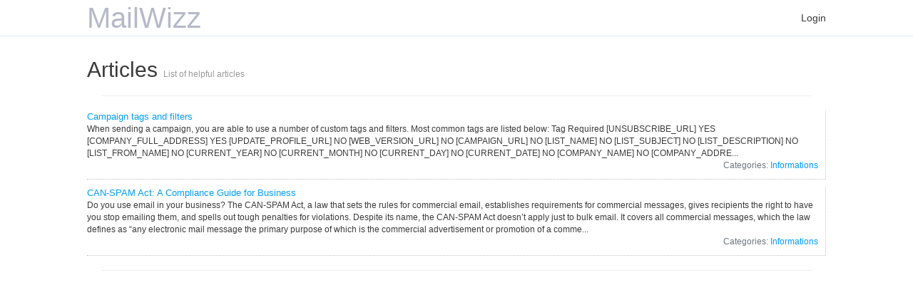

--- FILE ---
content_type: text/html; charset=UTF-8
request_url: https://demo.mailwizz.com/index.php/articles
body_size: 1915
content:
<!DOCTYPE html>
<html dir="ltr">
<head>
    <meta charset="utf-8">
    <meta name="csrf-token-name" content="csrf_token" />
<meta name="csrf-token-value" content="Y21zajYza2lCQ2E1ZXR6a3RhWnFsa3RHVE9QSXpVNW577E-OoYXPfrNycGGjhv8VwJgUm6fN3qUpQDg7Mz6yIQ==" />
<link rel="stylesheet" type="text/css" href="/assets/css/bootstrap.min.css?av=7ed8deb9" />
<link rel="stylesheet" type="text/css" href="/assets/css/font-awesome/css/font-awesome.min.css?av=7ed8deb9" />
<link rel="stylesheet" type="text/css" href="/assets/css/ionicons/css/ionicons.min.css?av=7ed8deb9" />
<link rel="stylesheet" type="text/css" href="/assets/css/adminlte.css?av=7ed8deb9" />
<link rel="stylesheet" type="text/css" href="/frontend/assets/css/style.css?av=7ed8deb9" />
<link rel="stylesheet" type="text/css" href="/assets/css/skin-blue.css?av=7ed8deb9" />
<script type="text/javascript" src="/frontend/assets/cache/62bc8031/jquery.min.js"></script>
<script type="text/javascript" src="/frontend/assets/cache/62bc8031/jquery-migrate.min.js"></script>
<script type="text/javascript" src="/assets/js/bootstrap.min.js?av=7ed8deb9"></script>
<script type="text/javascript" src="/assets/js/knockout.min.js?av=7ed8deb9"></script>
<script type="text/javascript" src="/assets/js/notify.js?av=7ed8deb9"></script>
<script type="text/javascript" src="/assets/js/adminlte.js?av=7ed8deb9"></script>
<script type="text/javascript" src="/assets/js/cookie.js?av=7ed8deb9"></script>
<script type="text/javascript" src="/assets/js/app.js?av=7ed8deb9"></script>
<script type="text/javascript" src="/frontend/assets/js/app.js?av=7ed8deb9"></script>
<title>MailWizz | Helpful articles</title>
    <meta name="viewport" content="width=device-width, initial-scale=1.0">
    <meta name="description" content="Email marketing application">
    <!--[if lt IE 9]>
    <script src="//oss.maxcdn.com/libs/html5shiv/3.7.0/html5shiv.js"></script>
    <script src="//oss.maxcdn.com/libs/respond.js/1.3.0/respond.min.js"></script>
    <![endif]-->
</head>
<body class="skin-blue sidebar-hidden app-frontend ctrl-articles act-index">
        <div class="wrapper">

	    
<header class="navbar navbar-default">
    <div class="col-lg-10 col-lg-push-1 col-md-10 col-md-push-1 col-sm-12 col-xs-12">
        <div class="navbar-header">
            <button type="button" class="navbar-toggle collapsed" data-toggle="collapse" data-target="#navbar" aria-expanded="false" aria-controls="navbar">
                <span class="sr-only">Toggle navigation</span>
                <span class="icon-bar"></span>
                <span class="icon-bar"></span>
                <span class="icon-bar"></span>
            </button>
            <a class="navbar-brand" href="/index.php" title="MailWizz">
                <span><span>MailWizz</span></span>
            </a>
        </div>
        <div id="navbar" class="navbar-collapse collapse">
                        <ul class="nav navbar-nav navbar-right">
				                <li class="">
                    <a href="/customer/index.php/guest/index" title="Login">
						Login                    </a>
                </li>
            </ul>
                    </div>
    </div>
</header>
        <div class="content-wrapper">
            <div class="container-fluid">
                <div class="row row-large">
                    <div class="container-fluid-large col-lg-10 col-lg-push-1 col-md-10 col-md-push-1 col-sm-12 col-xs-12">
                        <div id="notify-container">
                                                    </div>
                        
<div class="row">
    <div class="col-lg-12 list-articles">
        <h1 class="page-heading">
            Articles <small>List of helpful articles</small>
        </h1>
        <hr />
                    <div class="article">
                <div class="title"><a title="Campaign tags and filters" href="/index.php/article/campaign-tag-filters">Campaign tags and filters</a></div>
                <div class="excerpt">When sending a campaign, you are able to use a number of custom tags and filters.
Most common tags are listed below: 
 

Tag
			Required
		[UNSUBSCRIBE_URL]
			YES
		[COMPANY_FULL_ADDRESS]
			YES
		[UPDATE_PROFILE_URL]
			NO
		[WEB_VERSION_URL]
			NO
		[CAMPAIGN_URL]
			NO
		[LIST_NAME]
			NO
		[LIST_SUBJECT]
			NO
		[LIST_DESCRIPTION]
			NO
		[LIST_FROM_NAME]
			NO
		[CURRENT_YEAR]
			NO
		[CURRENT_MONTH]
			NO
		[CURRENT_DAY]
			NO
		[CURRENT_DATE]
			NO
		[COMPANY_NAME]
			NO
		[COMPANY_ADDRE...</div>
                <div class="categories pull-right">
                    
<div class="row">
    <div class="col-lg-12">
        Categories: <a title="Informations" href="/index.php/articles/informations">Informations</a>    </div>
</div>                </div>
                <div class="clearfix"><!-- --></div>
            </div>
                    <div class="article">
                <div class="title"><a title="CAN-SPAM Act: A Compliance Guide for Business" href="/index.php/article/can-spam-act-compliance-guide-business">CAN-SPAM Act: A Compliance Guide for Business</a></div>
                <div class="excerpt">Do you use email in your business? The CAN-SPAM Act, a law that sets the rules for commercial email, establishes requirements for commercial messages, gives recipients the right to have you stop emailing them, and spells out tough penalties for violations.

Despite its name, the CAN-SPAM Act doesn’t apply just to bulk email. It covers all commercial messages, which the law defines as “any electronic mail message the primary purpose of which is the commercial advertisement or promotion of a comme...</div>
                <div class="categories pull-right">
                    
<div class="row">
    <div class="col-lg-12">
        Categories: <a title="Informations" href="/index.php/articles/informations">Informations</a>    </div>
</div>                </div>
                <div class="clearfix"><!-- --></div>
            </div>
                    <hr />
            <div class="pull-right">
                            </div>
            <div class="clearfix"><!-- --></div>

        
    </div>
</div>
                    </div>
                </div>
            </div>
        </div>
	    
<footer class="main-footer">
    <div class="container">
        <div class="row">
            <div class="col-lg-3 col-md-3 col-sm-12 col-xs-12">
                <span class="copyright">©2026 All rights reserved.</span>
            </div>
            <div class="col-lg-6 col-md-6 col-sm-12 col-xs-12">
                                    <ul class="links">
                                                    <li><a href="/index.php/page/terms-and-conditions" title="Terms and conditions">Terms and conditions</a></li>
                                                                            <li><a href="/index.php/page/privacy-policy" title="Privacy policy">Privacy policy</a></li>
                                                <li><a href="/index.php/articles" title="Articles">Articles</a></li>
                        <li><a href="/index.php/lists/block-address" title="Block my email">Block my email</a></li>
                    </ul>
                            </div>
            <div class="col-lg-3 col-md-3 col-sm-12 col-xs-12">
                <ul class="social">
					                </ul>
            </div>
        </div>
    </div>
	</footer>
    </div>
</body>
</html>


--- FILE ---
content_type: text/javascript
request_url: https://demo.mailwizz.com/frontend/assets/js/app.js?av=7ed8deb9
body_size: 185
content:
/**
 * This file is part of the MailWizz EMA application.
 *
 * @package MailWizz EMA
 * @author MailWizz Development Team <support@mailwizz.com>
 * @link https://www.mailwizz.com/
 * @copyright MailWizz EMA (https://www.mailwizz.com)
 * @license https://www.mailwizz.com/license/
 * @since 1.0
 */
jQuery(document).ready(function($){

    // since 1.6.4
    $('.ctrl-lists form').on('submit', function(){
        $(this).css({opacity: .5});
    });

    // since 2.4.3
    $('.ctrl-surveys form').on('submit', function(){
        $(this).css({opacity: .5});
    });

});


--- FILE ---
content_type: text/javascript
request_url: https://demo.mailwizz.com/assets/js/app.js?av=7ed8deb9
body_size: 787
content:
/**
 * This file is part of the MailWizz EMA application.
 *
 * @package MailWizz EMA
 * @author MailWizz Development Team <support@mailwizz.com>
 * @link https://www.mailwizz.com/
 * @copyright MailWizz EMA (https://www.mailwizz.com)
 * @license https://www.mailwizz.com/license/
 * @since 1.0
 */
jQuery(document).ready(function($){

    ajaxData = {};
    if ($('meta[name=csrf-token-name]').length && $('meta[name=csrf-token-value]').length) {
        var csrfTokenName = $('meta[name=csrf-token-name]').attr('content');
        var csrfTokenValue = $('meta[name=csrf-token-value]').attr('content');
        ajaxData[csrfTokenName] = csrfTokenValue;
    }

    // input/select/textarea fields help text
    $('.has-help-text').popover();
    $(document).on('blur', '.has-help-text', function(e) {
        if ($(this).data('bs.popover')) {
            // this really doesn't want to behave correct unless forced this way!
            $(this).data('bs.popover').destroy();
            $('.popover').remove();
            $(this).popover();
        }
    });
    
    (function(){
        var $lastClickedBtn = false;
        $(document).on('click', 'a, button, input[type="submit"], input[type="button"]', function(){
            $lastClickedBtn = $(this);
            if (!$lastClickedBtn.hasClass('btn') || $lastClickedBtn.hasClass('no-spin') || $lastClickedBtn.attr('target') === '_blank') {
                $lastClickedBtn = false;
                return true;
            }
            if (!$('i', $lastClickedBtn).length) {
                return true;
            }
        });
        $(window).on('beforeunload', function(){
            if ($lastClickedBtn) {
                $('i', $lastClickedBtn).removeAttr('class').addClass('fa fa-spinner fa-spin');
            }
        });
    })();

    $('a, span, i').tooltip();
    setTimeout(function(){
        $('.content-wrapper, .right-side').off();
        $('.content-wrapper, .right-side').css('min-height', '1000px');
    }, 50);

    if (typeof Cookies == 'function') {
        $(document).on('click', '.sidebar-toggle', function(){
            var sidebarStatus = $('body').hasClass('sidebar-collapse') ? 'closed' : 'open';
            Cookies.set('sidebar_status', sidebarStatus, { expires: 365 });
        });
        $(document).on('click', '.skin-dark-mode-toggle', function() {
            let darkMode;
            if ($('body').hasClass('dark')) {
                darkMode = '';
                $('body').removeClass('dark');
            } else {
                darkMode = 'true';
                $('body').addClass('dark');
            }
            Cookies.set('skin_dark_mode', darkMode, { expires: 365 });
        });
    }
    
    if (typeof $.fn.select2 === "function") {
        $('.select2').select2();
    }
});
